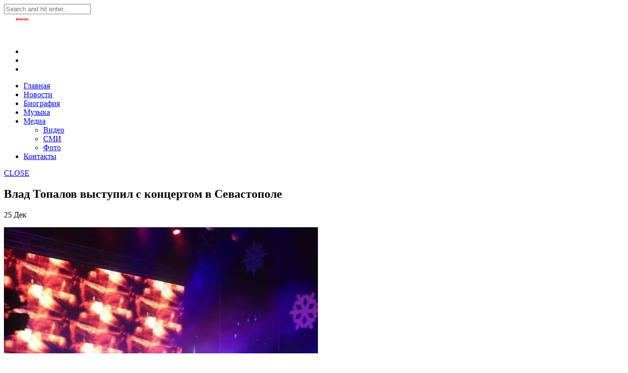

--- FILE ---
content_type: text/html; charset=UTF-8
request_url: http://vladtopalov.ru/2016/12/25/vlad-topalov-vystupil-s-koncertom-v-sevastopole/
body_size: 25489
content:
<!DOCTYPE html>
<!-- paulirish.com/2008/conditional-stylesheets-vs-css-hacks-answer-neither/ -->
<!--[if lt IE 7]> <html class="no-js lt-ie9 lt-ie8 lt-ie7" lang="en"> <![endif]-->
<!--[if IE 7]>    <html class="no-js lt-ie9 lt-ie8" lang="en"> <![endif]-->
<!--[if IE 8]>    <html class="no-js lt-ie9" lang="en"> <![endif]-->
<!-- Consider adding a manifest.appcache: h5bp.com/d/Offline -->
<!--[if gt IE 8]><!--> 
<html lang="ru-RU">
<!--<![endif]-->
<head>
<meta charset="UTF-8">
	<meta name="viewport" content="width=device-width, initial-scale=1.0, maximum-scale=1.0, user-scalable=no">
	<title>Влад Топалов выступил с концертом в Севастополе | Vlad Topalov</title>
	<link rel='stylesheet' id='spectra-style-css'  href='http://vladtopalov.ru/wp-content/themes/spectra/style.css?ver=9' type='text/css' media='all' />
		<link rel="shortcut icon" type="image/x-icon" href="http://vladtopalov.ru/wp-content/uploads/2016/11/favicon.ico">
	<link rel="apple-touch-icon" href="http://vladtopalov.ru/wp-content/uploads/2016/11/favicon.ico"/>
		<link rel="alternate" type="application/rss+xml" title="Vlad Topalov &raquo; Лента" href="http://vladtopalov.ru/feed/" />
<link rel="alternate" type="application/rss+xml" title="Vlad Topalov &raquo; Лента комментариев" href="http://vladtopalov.ru/comments/feed/" />
		<script type="text/javascript">
			window._wpemojiSettings = {"baseUrl":"https:\/\/s.w.org\/images\/core\/emoji\/72x72\/","ext":".png","source":{"concatemoji":"http:\/\/vladtopalov.ru\/wp-includes\/js\/wp-emoji-release.min.js?ver=4.5.32"}};
			!function(e,o,t){var a,n,r;function i(e){var t=o.createElement("script");t.src=e,t.type="text/javascript",o.getElementsByTagName("head")[0].appendChild(t)}for(r=Array("simple","flag","unicode8","diversity"),t.supports={everything:!0,everythingExceptFlag:!0},n=0;n<r.length;n++)t.supports[r[n]]=function(e){var t,a,n=o.createElement("canvas"),r=n.getContext&&n.getContext("2d"),i=String.fromCharCode;if(!r||!r.fillText)return!1;switch(r.textBaseline="top",r.font="600 32px Arial",e){case"flag":return r.fillText(i(55356,56806,55356,56826),0,0),3e3<n.toDataURL().length;case"diversity":return r.fillText(i(55356,57221),0,0),a=(t=r.getImageData(16,16,1,1).data)[0]+","+t[1]+","+t[2]+","+t[3],r.fillText(i(55356,57221,55356,57343),0,0),a!=(t=r.getImageData(16,16,1,1).data)[0]+","+t[1]+","+t[2]+","+t[3];case"simple":return r.fillText(i(55357,56835),0,0),0!==r.getImageData(16,16,1,1).data[0];case"unicode8":return r.fillText(i(55356,57135),0,0),0!==r.getImageData(16,16,1,1).data[0]}return!1}(r[n]),t.supports.everything=t.supports.everything&&t.supports[r[n]],"flag"!==r[n]&&(t.supports.everythingExceptFlag=t.supports.everythingExceptFlag&&t.supports[r[n]]);t.supports.everythingExceptFlag=t.supports.everythingExceptFlag&&!t.supports.flag,t.DOMReady=!1,t.readyCallback=function(){t.DOMReady=!0},t.supports.everything||(a=function(){t.readyCallback()},o.addEventListener?(o.addEventListener("DOMContentLoaded",a,!1),e.addEventListener("load",a,!1)):(e.attachEvent("onload",a),o.attachEvent("onreadystatechange",function(){"complete"===o.readyState&&t.readyCallback()})),(a=t.source||{}).concatemoji?i(a.concatemoji):a.wpemoji&&a.twemoji&&(i(a.twemoji),i(a.wpemoji)))}(window,document,window._wpemojiSettings);
		</script>
		<style type="text/css">
img.wp-smiley,
img.emoji {
	display: inline !important;
	border: none !important;
	box-shadow: none !important;
	height: 1em !important;
	width: 1em !important;
	margin: 0 .07em !important;
	vertical-align: -0.1em !important;
	background: none !important;
	padding: 0 !important;
}
</style>
<link rel='stylesheet' id='contact-form-7-css'  href='http://vladtopalov.ru/wp-content/plugins/contact-form-7/includes/css/styles.css?ver=4.5.1' type='text/css' media='all' />
<link rel='stylesheet' id='sb_instagram_styles-css'  href='http://vladtopalov.ru/wp-content/plugins/instagram-feed/css/sb-instagram.min.css?ver=1.4.8' type='text/css' media='all' />
<link rel='stylesheet' id='sb_instagram_icons-css'  href='https://maxcdn.bootstrapcdn.com/font-awesome/4.6.3/css/font-awesome.min.css?ver=4.6.3' type='text/css' media='all' />
<link rel='stylesheet' id='scamp-player-css'  href='http://vladtopalov.ru/wp-content/plugins/rascals_spectra_plugin/includes/scamp-player/css/scamp.player.min.css?ver=1.0' type='text/css' media='all' />
<link rel='stylesheet' id='scamp-player-skin-css'  href='http://vladtopalov.ru/wp-content/plugins/rascals_spectra_plugin/includes/scamp-player/css/scamp.player.dark.min.css?ver=1.0' type='text/css' media='all' />
<link rel='stylesheet' id='spectra-shortcodes-css'  href='http://vladtopalov.ru/wp-content/plugins/rascals_spectra_plugin/includes/shortcodes/assets/css/shortcodes.css?ver=1.0' type='text/css' media='all' />
<link rel='stylesheet' id='icomoon-css'  href='http://vladtopalov.ru/wp-content/themes/spectra/icons/icomoon.css?ver=4.5.32' type='text/css' media='all' />
<link rel='stylesheet' id='magnific-popup-css'  href='http://vladtopalov.ru/wp-content/themes/spectra/css/magnific-popup.css?ver=4.5.32' type='text/css' media='all' />
<link rel='stylesheet' id='owl-carousel-css'  href='http://vladtopalov.ru/wp-content/themes/spectra/css/owl.carousel.css?ver=4.5.32' type='text/css' media='all' />
<script type='text/javascript' src='http://vladtopalov.ru/wp-includes/js/jquery/jquery.js?ver=1.12.4'></script>
<script type='text/javascript' src='http://vladtopalov.ru/wp-includes/js/jquery/jquery-migrate.min.js?ver=1.4.1'></script>
<script type='text/javascript' src='http://vladtopalov.ru/wp-content/themes/spectra/js/modernizr.custom.js?ver=4.5.32'></script>
<link rel='https://api.w.org/' href='http://vladtopalov.ru/wp-json/' />
<link rel="EditURI" type="application/rsd+xml" title="RSD" href="http://vladtopalov.ru/xmlrpc.php?rsd" />
<link rel="wlwmanifest" type="application/wlwmanifest+xml" href="http://vladtopalov.ru/wp-includes/wlwmanifest.xml" /> 
<link rel='prev' title='Влад Топалов выступит на вечере памяти Андрея Давидяна' href='http://vladtopalov.ru/2016/12/20/vlad-topalov-vystupit-na-vechere-pamyati-andreya-davidyana/' />
<link rel='next' title='Влад и Алина Топаловы в проекте PEOPLETALK: &#171;Бабочки в животе&#187;' href='http://vladtopalov.ru/2016/12/30/vlad-i-alina-topalovy-v-proekte-peopletalk-babochki-v-zhivote/' />
<meta name="generator" content="WordPress 4.5.32" />
<link rel="canonical" href="http://vladtopalov.ru/2016/12/25/vlad-topalov-vystupil-s-koncertom-v-sevastopole/" />
<link rel='shortlink' href='http://vladtopalov.ru/?p=1447' />
<link rel="alternate" type="application/json+oembed" href="http://vladtopalov.ru/wp-json/oembed/1.0/embed?url=http%3A%2F%2Fvladtopalov.ru%2F2016%2F12%2F25%2Fvlad-topalov-vystupil-s-koncertom-v-sevastopole%2F" />
<link rel="alternate" type="text/xml+oembed" href="http://vladtopalov.ru/wp-json/oembed/1.0/embed?url=http%3A%2F%2Fvladtopalov.ru%2F2016%2F12%2F25%2Fvlad-topalov-vystupil-s-koncertom-v-sevastopole%2F&#038;format=xml" />

<meta property="og:title" content="Vlad Topalov"/>

<meta property="og:url" content="http://vladtopalov.ru/2016/12/25/vlad-topalov-vystupil-s-koncertom-v-sevastopole/"/>
<link href='http://fonts.googleapis.com/css?family=Roboto:400%2C400italic%2C700%2C700italic%2C900%2C900italic%2C300%2C300italic&subset=cyrillic' rel='stylesheet' type='text/css'>
<style type="text/css" media="screen">
</style>
<style type="text/css" media="screen" id="custom_css_">
.image.zoom {background-position: 50% 50%;}
/* ver 12.11.16 */</style>
<meta name="generator" content="Powered by Visual Composer - drag and drop page builder for WordPress."/>
<!--[if lte IE 9]><link rel="stylesheet" type="text/css" href="http://vladtopalov.ru/wp-content/plugins/js_composer/assets/css/vc_lte_ie9.min.css" media="screen"><![endif]--><!--[if IE  8]><link rel="stylesheet" type="text/css" href="http://vladtopalov.ru/wp-content/plugins/js_composer/assets/css/vc-ie8.min.css" media="screen"><![endif]--><noscript><style type="text/css"> .wpb_animate_when_almost_visible { opacity: 1; }</style></noscript></head>
<body class="single single-post postid-1447 single-format-video intro_none wpb-js-composer js-comp-ver-4.12 vc_responsive" data-page_id="1447" data-wp_title="Влад Топалов выступил с концертом в Севастополе | Vlad Topalov">
<!--[if lte IE 8]>
<div id="ie-message"><p>You are using Internet Explorer 8.0 or older to view this site. Your browser doesn't display modern web sites properly. Please upgrade to a newer browser to fully enjoy the web. <a href="http://www.microsoft.com/windows/internet-explorer/default.aspx">Upgrade your browser</a></p></div>
<script>
	jQuery(document).ready(function($) {
		jQuery( '#site, #slidebar' ).hide();
	});
</script
<![endif]-->


<div id="site" class="site hide-navigation">

	<!-- ############################# THEME HEADER ############################# -->
	<header id="header" class="sticky hide-navigation">

		<!-- ############ Search ############ -->
		<div id="search-wrap">
			<form role="search" method="get" id="searchform" class="searchform" action="http://vladtopalov.ru/">
	<div>
		<input type="text" placeholder="Search and hit enter..." value="" name="s" id="s" />
	</div>
</form>			<span class="close-search"></span>
		</div>
		<!-- /search -->

		<!-- Navigation container -->
	   	<div class="nav-container">

		   	<!-- ############ Logo ############ -->
		   	<a href="http://vladtopalov.ru/#site" id="logo" data-offset="-65">
		   				   				   			<img src="http://vladtopalov.ru/wp-content/uploads/2018/09/VTlogo2-1.png" alt="Logo Image">
		   				   	</a>
		   	<!-- /logo -->

		   	<!-- ############ Icon navigation ############ -->
			<nav id="icon-nav">
				<ul>
					<li><a href="#site" id="nav-up" class="smooth-scroll" data-offset="-65"><span class="icon icon-arrow-up"></span></a></li>
					<li><a href="#" id="nav-search"><span class="icon icon-search"></span></a></li>
										<li><a href="#" id="nav-slidemenu"><span class="icon icon-menu2"></span></a></li>
				</ul>
			</nav>
			<!-- /icon navigation -->

			<!-- ############ Navigation ############ -->
						<nav id="nav" class="one-page-nav">
				<ul id="menu-vt-menu" class="menu"><li id="menu-item-963" class="menu-item menu-item-type-custom menu-item-object-custom menu-item-963"><a href="/">Главная</a></li>
<li id="menu-item-964" class="menu-item menu-item-type-post_type menu-item-object-page menu-item-964"><a href="http://vladtopalov.ru/news/">Новости</a></li>
<li id="menu-item-992" class="menu-item menu-item-type-post_type menu-item-object-page menu-item-992"><a href="http://vladtopalov.ru/bio/">Биография</a></li>
<li id="menu-item-966" class="menu-item menu-item-type-post_type menu-item-object-page menu-item-966"><a href="http://vladtopalov.ru/music/">Музыка</a></li>
<li id="menu-item-968" class="menu-item menu-item-type-custom menu-item-object-custom menu-item-has-children menu-item-968"><a href="#">Медиа</a>
<ul class="sub-menu">
	<li id="menu-item-1270" class="menu-item menu-item-type-post_type menu-item-object-page menu-item-1270"><a href="http://vladtopalov.ru/video/">Видео</a></li>
	<li id="menu-item-1277" class="menu-item menu-item-type-post_type menu-item-object-page menu-item-1277"><a href="http://vladtopalov.ru/interview/">СМИ</a></li>
	<li id="menu-item-1015" class="menu-item menu-item-type-post_type menu-item-object-page menu-item-1015"><a href="http://vladtopalov.ru/gallery/">Фото</a></li>
</ul>
</li>
<li id="menu-item-969" class="menu-item menu-item-type-post_type menu-item-object-page menu-item-969"><a href="http://vladtopalov.ru/contact/">Контакты</a></li>
</ul>			</nav>
			<!-- /navigation -->

	   	</div>
	   	<!-- /navigation container -->
	</header>
	<!-- /header -->

	<!-- ############################# Responsive Navigation ############################# -->
	<div id="slidemenu">
		<header>
			<a href="#" id="slidemenu-close">CLOSE <span class="icon icon-close"></span></a>
		</header>
		<div id="slidemenu-content" class="clearfix">
			<div>
				<!-- RESPONSIVE NAVIGATION HERE -->
			</div>
		</div>

	</div>	
	<div id="slidemenu-layer"></div>

	<!-- ############################# AJAX CONTAINER ############################# -->
	<div id="ajax-container">
		<div id="ajax-content">



<!-- ############ PAGE ############ -->
<div id="page">

	<!-- ############ Container ############ -->
	<div class="container clearfix">
		
		<!-- ############ Main ############ -->
		<div id="main" role="main" class="wide">
			
<article id="post-1447" class="post-1447 post type-post status-publish format-video has-post-thumbnail hentry category-other post_format-post-format-video">

	<div class="entry">
		<header class="entry-header">
			<h1 class="entry-title anim-css" data-delay="0">Влад Топалов выступил с концертом в Севастополе</h1>
		</header><!-- .entry-header -->
		
		<div class="entry-side anim-css" data-delay="100">
			<div class="entry-date">
				<span class="day">25</span>
				<span class="month">Дек</span>
			</div>
								</div>

				
		<div class="entry-content anim-css" data-delay="0">
			<p><img class="alignnone size-full wp-image-1449" src="http://vladtopalov.ru/wp-content/uploads/2016/12/hWSqYa0GC9E.jpg" alt="hwsqya0gc9e" width="640" height="640" srcset="http://vladtopalov.ru/wp-content/uploads/2016/12/hWSqYa0GC9E.jpg 640w, http://vladtopalov.ru/wp-content/uploads/2016/12/hWSqYa0GC9E-150x150.jpg 150w, http://vladtopalov.ru/wp-content/uploads/2016/12/hWSqYa0GC9E-300x300.jpg 300w, http://vladtopalov.ru/wp-content/uploads/2016/12/hWSqYa0GC9E-545x545.jpg 545w" sizes="(max-width: 640px) 100vw, 640px" /></p>
<p>20 декабря Влад Топалов выступил с концертом в городе Севастополь на открытии главной Новогодней елки на площади Нахимова. Как это было — в коротком видео обзоре.</p>
<div style="width: 680px; " class="wp-video"><!--[if lt IE 9]><script>document.createElement('video');</script><![endif]-->
<video class="wp-video-shortcode" id="video-1447-1" width="680" height="383" preload="metadata" controls="controls"><source type="video/mp4" src="http://vladtopalov.ru/wp-content/uploads/2016/12/Влад-Топалов-в-Севастополе.mp4?_=1" /><a href="http://vladtopalov.ru/wp-content/uploads/2016/12/Влад-Топалов-в-Севастополе.mp4">http://vladtopalov.ru/wp-content/uploads/2016/12/Влад-Топалов-в-Севастополе.mp4</a></video></div>
<p>&nbsp;</p>
		</div><!-- .entry-content -->

	</div><!-- .entry -->
		<!-- ############ PAGE FOOTER ############ -->
    <footer class="page-footer anim-css" data-delay="0">
        <!-- ############ PAGE SOCIAL ############ -->
        <div class="social-wrap">
            <div class="page-social">
                <!-- Facebook -->
                <a target="_blank" href="http://www.facebook.com/sharer.php?u=http://vladtopalov.ru/2016/12/25/vlad-topalov-vystupil-s-koncertom-v-sevastopole/" class="facebook-share"><span class="icon icon-facebook"></span></a>
                <!-- Twitter -->
                <a target="_blank" href="http://twitter.com/share?url=http://vladtopalov.ru/2016/12/25/vlad-topalov-vystupil-s-koncertom-v-sevastopole/" class="twitter-share"><span class="icon icon-twitter"></span></a>
                 <!-- G+ -->
                <a target="_blank" href="https://plus.google.com/share?url=http://vladtopalov.ru/2016/12/25/vlad-topalov-vystupil-s-koncertom-v-sevastopole/" class="googleplus-share"><span class="icon icon-googleplus"></span></a>
            </div>
        </div>
        <!-- /page social -->
        <!-- POST NAVIGATION -->
            </footer>
    <!-- /page footer -->
	
</article><!-- #post-## -->		</div>
		<!-- /main -->
			</div>
    <!-- /container -->
</div>
<!-- /page -->

<!-- Comments -->
<!-- /comments -->

		
	
	
			</div>
		<!-- /ajax content -->
	</div>
	<!-- /ajax container -->

	<!-- ############################# Social ############################# -->
	
		<section id="social">
			
	    	    	<div class="flex-col-1-5"><a href="https://twitter.com/topalovvlad" class="social-twitter"><span class="icon icon-twitter"></span>Twitter</a></div>
	    	
	    	    	<div class="flex-col-1-5"><a href="https://www.facebook.com/vladtopalov" class="social-facebook"><span class="icon icon-facebook"></span>Facebook</a></div>
	    	    	
	    
	    	
	    	    	<div class="flex-col-1-5"><a href="https://www.youtube.com/channel/UCcD-kkC4Gm_ooHbhYCI2MuQ" class="social-youtube"><span class="icon icon-youtube"></span>Youtube</a></div>
	    	
	    	
	    	
	    	
	    	
					<div class="flex-col-1-5"><a href="http://instagram.com/vladtopalovofficial" class="social-instagram"><span class="icon icon-camera2"></span>Instagram</a></div>
							<div class="flex-col-1-5"><a href="http://vk.com/topalovofficial" class="social-vk"><span class="icon icon-vk"></span>VK</a></div>
				
	</section>
	<!-- /social -->
		

	<!-- ############################# Footer ############################# -->
	<footer id="footer">
		<!-- container -->
		<div class="container">
			<div id="copyrights">
				<p>Vlad Topalov Official Website 2018<br></p>			</div>
		</div>
		<!-- /container -->
	</footer>
	<!-- /footer -->
</div>
<!-- /site -->


	<script type="text/javascript">
		if ( undefined !== window.jQuery ) {
	    	// script dependent on jQuery
	    	var scamp_player;
		}
	</script>
	<div id="scamp_player" class="">
		<a href="http://vladtopalov.ru/wp-content/uploads/2018/11/vlad-topalov-tam-gde-ty.mp3" data-cover="" data-artist="" data-artist_url="" data-artist_target="" data-release_url="" data-release_target="" data-shop_url="" data-shop_target="" data-free_download="no">Там, Где Ты</a>
	</div>
	<link rel='stylesheet' id='mediaelement-css'  href='http://vladtopalov.ru/wp-includes/js/mediaelement/mediaelementplayer.min.css?ver=2.18.1' type='text/css' media='all' />
<link rel='stylesheet' id='wp-mediaelement-css'  href='http://vladtopalov.ru/wp-includes/js/mediaelement/wp-mediaelement.min.css?ver=4.5.32' type='text/css' media='all' />
<script type='text/javascript' src='http://vladtopalov.ru/wp-content/plugins/contact-form-7/includes/js/jquery.form.min.js?ver=3.51.0-2014.06.20'></script>
<script type='text/javascript'>
/* <![CDATA[ */
var _wpcf7 = {"loaderUrl":"http:\/\/vladtopalov.ru\/wp-content\/themes\/spectra\/images\/ajax-loader.gif","recaptcha":{"messages":{"empty":"\u041f\u043e\u0436\u0430\u043b\u0443\u0439\u0441\u0442\u0430 \u043f\u043e\u0434\u0442\u0432\u0435\u0440\u0434\u0438\u0442\u0435, \u0447\u0442\u043e \u0412\u044b - \u043d\u0435 \u0440\u043e\u0431\u043e\u0442."}},"sending":"\u041e\u0442\u043f\u0440\u0430\u0432\u043a\u0430..."};
/* ]]> */
</script>
<script type='text/javascript' src='http://vladtopalov.ru/wp-content/plugins/contact-form-7/includes/js/scripts.js?ver=4.5.1'></script>
<script type='text/javascript'>
/* <![CDATA[ */
var sb_instagram_js_options = {"sb_instagram_at":"252647919.3a81a9f.6fcb63055bfc4bd9940df1ba40c1f501"};
/* ]]> */
</script>
<script type='text/javascript' src='http://vladtopalov.ru/wp-content/plugins/instagram-feed/js/sb-instagram.min.js?ver=1.4.8'></script>
<script type='text/javascript' src='https://connect.soundcloud.com/sdk.js?ver=4.5.32'></script>
<script type='text/javascript' src='http://vladtopalov.ru/wp-content/plugins/rascals_spectra_plugin/includes/scamp-player/js/soundmanager2-nodebug-jsmin.js?ver=1.0'></script>
<script type='text/javascript' src='http://vladtopalov.ru/wp-content/plugins/rascals_spectra_plugin/includes/scamp-player/js/iscroll.js?ver=1.0'></script>
<script type='text/javascript' src='http://vladtopalov.ru/wp-content/plugins/rascals_spectra_plugin/includes/scamp-player/jquery.scamp.player.min.js?ver=1.0'></script>
<script type='text/javascript'>
/* <![CDATA[ */
var scamp_vars = {"plugin_uri":"http:\/\/vladtopalov.ru\/wp-content\/plugins\/rascals_spectra_plugin\/includes\/scamp-player","autoplay":"","random":"","loop":"","load_first_track":"1","titlebar":"","soundcloud_id":"23f5c38e0aa354cdd0e1a6b4286f6aa4","volume":"70","play_label":"Play","cover_label":"Cover","title_label":"Title\/Artist","buy_label":"Buy\/Download","remove_label":"Remove"};
/* ]]> */
</script>
<script type='text/javascript' src='http://vladtopalov.ru/wp-content/plugins/rascals_spectra_plugin/includes/scamp-player/jquery.scamp.player-init.js?ver=1.0'></script>
<script type='text/javascript' src='http://vladtopalov.ru/wp-content/plugins/rascals_spectra_plugin/includes/shortcodes/assets/js/shortcodes.js?ver=1.0'></script>
<script type='text/javascript' src='http://vladtopalov.ru/wp-content/themes/spectra/js/jquery.easing-1.3.min.js?ver=4.5.32'></script>
<script type='text/javascript' src='http://vladtopalov.ru/wp-content/themes/spectra/js/owl.carousel.min.js?ver=4.5.32'></script>
<script type='text/javascript' src='http://vladtopalov.ru/wp-content/themes/spectra/js/jquery.magnific-popup.min.js?ver=4.5.32'></script>
<script type='text/javascript' src='http://vladtopalov.ru/wp-content/plugins/js_composer/assets/lib/bower/isotope/dist/isotope.pkgd.min.js?ver=4.12'></script>
<script type='text/javascript' src='http://vladtopalov.ru/wp-content/plugins/js_composer/assets/lib/waypoints/waypoints.min.js?ver=4.12'></script>
<script type='text/javascript' src='http://vladtopalov.ru/wp-content/themes/spectra/js/jquery.countdown.js?ver=4.5.32'></script>
<script type='text/javascript' src='http://vladtopalov.ru/wp-content/themes/spectra/js/plugins.js?ver=4.5.32'></script>
<script type='text/javascript'>
/* <![CDATA[ */
var ajax_vars = {"home_url":"http:\/\/vladtopalov.ru","theme_uri":"http:\/\/vladtopalov.ru\/wp-content\/themes\/spectra","dir":"","ajaxed":"0","permalinks":"1","ajax_events":"YTAPIReady,getVideoInfo_bgndVideo","ajax_elements":".sp-play-list,.sp-add-list,.sp-play-track,.sp-add-track,.smooth-scroll,.ui-tabs-nav li a, .wpb_tour_next_prev_nav span a,.wpb_accordion_header a,.vc_tta-tab,.vc_tta-tab a","ajax_async":"on","ajax_cache":"off","ajax_reload_scripts":"\/js\/custom.js,shortcodes\/assets\/js\/shortcodes.js,contact-form-7\/includes\/js\/scripts.js,js_composer_front.min.js"};
/* ]]> */
</script>
<script type='text/javascript' src='http://vladtopalov.ru/wp-content/themes/spectra/js/custom.controls.js?ver=4.5.32'></script>
<script type='text/javascript'>
/* <![CDATA[ */
var theme_vars = {"theme_uri":"http:\/\/vladtopalov.ru\/wp-content\/themes\/spectra","map_marker":"http:\/\/vladtopalov.ru\/wp-content\/uploads\/2015\/01\/map-marker.png","content_animations":"off","mobile_animations":"off"};
/* ]]> */
</script>
<script type='text/javascript' src='http://vladtopalov.ru/wp-content/themes/spectra/js/custom.js?ver=4.5.32'></script>
<script type='text/javascript' src='http://vladtopalov.ru/wp-includes/js/wp-embed.min.js?ver=4.5.32'></script>
<script type='text/javascript'>
/* <![CDATA[ */
var mejsL10n = {"language":"ru-RU","strings":{"Close":"\u0417\u0430\u043a\u0440\u044b\u0442\u044c","Fullscreen":"\u041d\u0430 \u0432\u0435\u0441\u044c \u044d\u043a\u0440\u0430\u043d","Download File":"\u0421\u043a\u0430\u0447\u0430\u0442\u044c \u0444\u0430\u0439\u043b","Download Video":"\u0421\u043a\u0430\u0447\u0430\u0442\u044c \u0432\u0438\u0434\u0435\u043e","Play\/Pause":"\u0412\u043e\u0441\u043f\u0440\u043e\u0438\u0437\u0432\u0435\u0441\u0442\u0438\/\u043f\u0430\u0443\u0437\u0430","Mute Toggle":"\u0412\u043a\u043b\u044e\u0447\u0438\u0442\u044c\/\u0432\u044b\u043a\u043b\u044e\u0447\u0438\u0442\u044c \u0437\u0432\u0443\u043a","None":"\u041d\u0435\u0442","Turn off Fullscreen":"\u0412\u044b\u043a\u043b\u044e\u0447\u0438\u0442\u044c \u043f\u043e\u043b\u043d\u044b\u0439 \u044d\u043a\u0440\u0430\u043d","Go Fullscreen":"\u041f\u043e\u043b\u043d\u044b\u0439 \u044d\u043a\u0440\u0430\u043d","Unmute":"\u0412\u043a\u043b\u044e\u0447\u0438\u0442\u044c \u0437\u0432\u0443\u043a","Mute":"\u0411\u0435\u0437 \u0437\u0432\u0443\u043a\u0430","Captions\/Subtitles":"\u0421\u0443\u0431\u0442\u0438\u0442\u0440\u044b"}};
var _wpmejsSettings = {"pluginPath":"\/wp-includes\/js\/mediaelement\/"};
/* ]]> */
</script>
<script type='text/javascript' src='http://vladtopalov.ru/wp-includes/js/mediaelement/mediaelement-and-player.min.js?ver=2.18.1-a'></script>
<script type='text/javascript' src='http://vladtopalov.ru/wp-includes/js/mediaelement/wp-mediaelement.min.js?ver=4.5.32'></script>
<!-- Yandex.Metrika counter --> <script type="text/javascript"> (function (d, w, c) { (w[c] = w[c] || []).push(function() { try { w.yaCounter38731310 = new Ya.Metrika({ id:38731310, clickmap:true, trackLinks:true, accurateTrackBounce:true, webvisor:true }); } catch(e) { } }); var n = d.getElementsByTagName("script")[0], s = d.createElement("script"), f = function () { n.parentNode.insertBefore(s, n); }; s.type = "text/javascript"; s.async = true; s.src = "https://mc.yandex.ru/metrika/watch.js"; if (w.opera == "[object Opera]") { d.addEventListener("DOMContentLoaded", f, false); } else { f(); } })(document, window, "yandex_metrika_callbacks"); </script> <noscript><div><img src="https://mc.yandex.ru/watch/38731310" style="position:absolute; left:-9999px;" alt="" /></div></noscript> <!-- /Yandex.Metrika counter -->
</body>
</html>